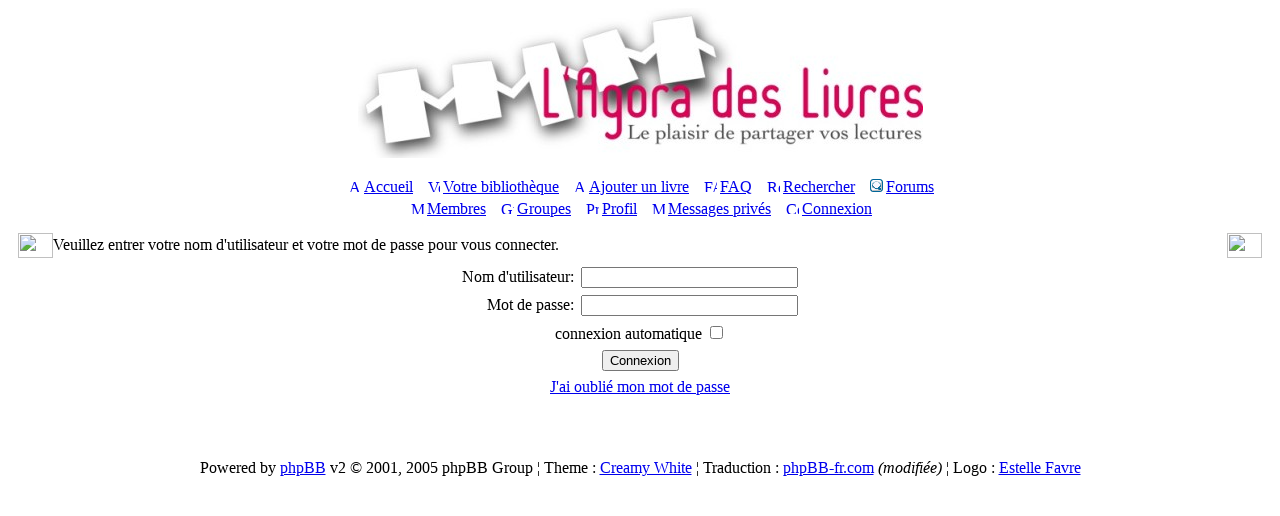

--- FILE ---
content_type: text/html
request_url: http://www.agoradeslivres.com/login.php?redirect=agora_capture_book.php&book=2927
body_size: 3575
content:
<!DOCTYPE HTML PUBLIC "-//W3C//DTD HTML 4.01 Transitional//EN">
<html dir="ltr">
<head>
<title>L'agora des livres :: Connexion</title>
<meta name="robots" content="index,follow"> 
<meta name="description" content="Enregistrez, cataloguez, annotez vos livres et surtout, partagez votre passion des livres avec d'autres lecteurs."> 
<meta name="keywords" content="Livres, bibliothèque, bibliothèque personnelle, lecture, lecture publique, littérature, lecteurs, communauté, réseaux sociaux, mots-clés, tag, nuage, web2, web2.0, web 2.0, catalogue, partage, plaisir, notes de lecture, recension, avis, recommandation, liste de souhaits, tagging, folksonomie, folksonomy, book reviews, library">
<meta http-equiv="Content-Type" content="text/html; charset=iso-8859-1">
<meta http-equiv="Content-Style-Type" content="text/css">

<link rel="top" href="./index.php" title="L'agora des livres Index du Forum">
<link rel="search" href="./search.php" title="Rechercher">
<link rel="help" href="./faq.php" title="FAQ">
<link rel="author" href="./memberlist.php" title="Membres">

<link rel="shortcut icon" href="images/favicon.ico">
<link rel="stylesheet" href="templates/creamywhite/creamywhite.css" type="text/css">

<!-- <link rel="stylesheet" href="templates/creamywhite/hypercell/hypercell.css" type="text/css"> -->
<!--[if IE]>
<style type="text/css">
/* This experiment is try to emulate the :hover pseudo-class
and its dynamic effect on Internet Explorer 5+, because IE support
:hover only on A (anchor) element */
.hccRow, .hccRow-new, .hccRow-lock,
.hccRow-announce, .hccRow-new-announce,
.hccRow-sticky, .hccRow-new-sticky,
.hccRow-hot, .hccRow-new-hot,
.row3Right, .hccRow-right, .hccRow-new-right, .hccRow-lock-right,
.hccRow-announce-right, .hccRow-new-announce-right,
.hccRow-sticky-right, .hccRow-new-sticky-right,
.hccRow-hot-right, .hccRow-new-hot-right { behavior: url("templates/creamywhite/hypercell/hover.htc"); }
</style>
<![endif]-->

<!-- <script language="javascript" type="text/javascript" src="templates/gradualshine.js"></script>
<link rel="stylesheet" href="templates/creamywhite/bbc_box.css" type="text/css">
<script language="javascript" src="templates/bbc_box/fade.js" type="text/javascript"></script> -->

<script language="javascript" type="text/javascript" src="js/agora_js.js?v=1322412736"></script>

<link href="css/agora_style.css" rel="stylesheet" type="text/css">
<link rel="alternate" type="application/rss+xml" href="http://www.agoradeslivres.com/smartfeed.php?feed_type=RSS2.0&amp;limit=15" title="Flux RSS de agoradeslivres.com">
<style type="text/css">
      div.tooltip{
        padding: 5px;
        margin: 5px;
        background-color: #F0F0F0;
      }
	  
	  .boxovertop {
	padding:4px;
	font-weight:bold;
    font-size:12px;
	border:1px solid #CCFFFF;
	background:#99CCCC;
	color:#FFFFFF;
    width:250px;
	}
</style>


<!-- start mod : Resize Posted Images Based on Max Width -->
<script type="text/javascript">
//<![CDATA[
<!--
var rmw_max_width = 400; // you can change this number, this is the max width in pixels for posted images
var rmw_border_1 = '1px solid #006699';
var rmw_border_2 = '2px dotted #006699';
var rmw_image_title = 'Cliquez pour agrandir';
//-->
//]]>
</script>

<!-- <script type="text/javascript" src="./templates/rmw_jslib.js"></script> --><!-- fin mod : Resize Posted Images Based on Max Width -->
<script language="javascript" type="text/javascript">
<!--
function ShowHide(layer_open, layer_close) {
if (layer_open != '') {
expandLayer(layer_open);
}	
if (layer_close != '') {
expandLayer(layer_close);
}
}	
function expandLayer(name) {
var itm = null;
if (document.getElementById) {
itm = document.getElementById(name);
} else if (document.all) {
itm = document.all[name];
} else if (document.layers) {
itm = document.layers[name];
}
if (!itm) {
} else if (itm.style) {
if (itm.style.display == "none") { 
itm.style.display = ""; 
} else { 
itm.style.display = "none"; 
}
} else {
itm.visibility = "show"; 
}
}
//-->
</script>
</head>
<body>
<a name="top"></a>
<table class="bodyline" width="100%" cellspacing="0" cellpadding="0" border="0">
<tr>
<td><table width="100%" cellspacing="0" cellpadding="0" border="0">
<tr>
<td align="center"><a href="index.php">
<img src="images/baniere_150.jpg" width="565" height="150" border="0" alt="Logo Agora" hspace="3" /></a><br /><br /></td>
</tr>
<tr><td align="center">
<table cellspacing="0" cellpadding="2" border="0">
<tr> 
<td align="center" valign="top" nowrap="nowrap"><span class="mainmenu">&nbsp;<a href="index.php" class="mainmenu"><img src="templates/creamywhite/images/icon_mini_home.gif" width="12" height="13" border="0" alt="Accueil" hspace="3" />Accueil</a>&nbsp; &nbsp;<a href="index_agora.php" class="mainmenu"><img src="templates/creamywhite/images/icon_mini_book.gif" width="12" height="13" border="0" alt="Votre bibliothèque" hspace="3" />Votre bibliothèque</a>&nbsp; &nbsp;<a href="agora_book.php" class="mainmenu"><img src="templates/creamywhite/images/icon_book_register.gif" width="12" height="13" border="0" alt="Ajouter un livre" hspace="3" />Ajouter un livre</a>&nbsp; &nbsp;<a href="faq.php" class="mainmenu"><img src="templates/subSilver/images/icon_mini_faq.gif" width="13" height="13" border="0" alt="FAQ" hspace="3" />FAQ</a>&nbsp;
&nbsp;<a href="agora_new_search.php" class="mainmenu"><img src="templates/subSilver/images/icon_mini_search.gif" width="13" height="13" border="0" alt="Rechercher" hspace="3" />Rechercher</a>&nbsp;
&nbsp;<a href="index_forum.php" class="mainmenu"><img src="images/forum_small.gif" width="13" height="13" border="0" alt="Forums" hspace="3" />Forums</a>&nbsp;
</span></td>
</tr>
<tr>
<td height="25" align="center" valign="top" nowrap="nowrap"><span class="mainmenu">&nbsp;<a href="memberlist.php" class="mainmenu"><img src="templates/subSilver/images/icon_mini_members.gif" width="13" height="13" border="0" alt="Membres" hspace="3" />Membres</a>&nbsp; &nbsp;<a href="groupcp.php" class="mainmenu"><img src="templates/subSilver/images/icon_mini_groups.gif" width="13" height="13" border="0" alt="Groupes" hspace="3" />Groupes</a>&nbsp; &nbsp;<a href="profile.php?mode=editprofile" class="mainmenu"><img src="templates/subSilver/images/icon_mini_profile.gif" width="13" height="13" border="0" alt="Profil" hspace="3" />Profil</a>&nbsp; &nbsp;<a href="privmsg.php?folder=inbox" class="mainmenu"><img src="templates/subSilver/images/icon_mini_message.gif" width="13" height="13" border="0" alt="Messages privés" hspace="3" />Messages privés</a>&nbsp; &nbsp;<a href="login.php" class="mainmenu"><img src="templates/subSilver/images/icon_mini_login.gif" width="13" height="13" border="0" alt="Connexion" hspace="3" />Connexion</a>&nbsp;</span></td>
</tr>
</table></td>
</tr>
<tr>
<td><table width="100%" border="0" cellspacing="0" cellpadding="10">
<tr>
<td>
 
<form action="login.php" method="post" target="_top">
<!--
<table width="100%" cellspacing="2" cellpadding="2" border="0" align="center">
<tr> 
<td align="left" class="nav">&nbsp;&nbsp;<a href="index_forum.php" class="nav">L'agora des livres Index du Forum</a></td>
</tr>
</table> -->
<table width="100%" cellspacing="0" cellpadding="0">
<tr>
<td align="left" width="35"><img src="templates/creamywhite/images/hd_lft_login.gif" width="35" height="25" alt="" /></td>
<td class="hdr" width="100%" align="left" nowrap="nowrap"><span class="cattitle">Veuillez entrer votre nom d'utilisateur et votre mot de passe pour vous connecter.</span></td>
<td width="35" align="right"><img src="templates/creamywhite/images/hd_rgt.gif" width="35" height="25" alt="" /></td>
</tr>
</table>
<table width="100%" cellpadding="4" cellspacing="1" border="0" class="forumline" align="center">
<tr> 
<td class="row1"><table border="0" cellpadding="3" cellspacing="1" width="100%">
<tr> 
<td width="45%" align="right"><span class="gen"><label for="username">Nom d'utilisateur: </label></span></td>
<td><input class="post" id="username" name="username" type="text" size="25" maxlength="40" value="" /></td>
</tr>
<tr> 
<td align="right"><span class="gen"><label for="mdp">Mot de passe: </label></span></td>
<td><input class="post" id="mdp" maxlength="32" name="password" type="password" size="25" /></td>
</tr>

<tr align="center"> 
<td colspan="2"><span class="gen"><label for="autologin">connexion automatique</label>
<input class="text" id="autologin" name="autologin" type="checkbox" /></span></td>
</tr>

<tr align="center"> 
<td colspan="2"><input type="hidden" name="redirect" value="agora_capture_book.php?book=2927" /><input class="mainoption" name="login" type="submit" value="Connexion" /></td>
</tr>
<tr align="center"> 
<td colspan="2"><span class="gensmall"><a href="profile.php?mode=sendpassword" class="gensmall">J'ai oublié mon mot de passe</a></span></td>
</tr>
</table></td>
</tr>
</table>
<table width="100%" height="9" border="0" cellspacing="0" cellpadding="0">
<tr> 
<td align="left" height="4" valign="top"><img src="templates/creamywhite/images/bottom_left.gif" alt="" /></td>
<td class="bottom" height="4" width="100%" nowrap="nowrap">&nbsp;</td>
<td align="right" height="4" valign="top"><img src="templates/creamywhite/images/bottom_right.gif" alt="" /></td>
</tr>
</table>
</form>

<div align="center"><span class="copyright"></span></div>
<!--
We request you retain the full copyright notice below including the link to www.phpbb.com.
This not only gives respect to the large amount of time given freely by the developers
but also helps build interest, traffic and use of phpBB 2.0. If you cannot (for good
reason) retain the full copyright we request you at least leave in place the 
Powered by phpBB line, with phpBB linked to www.phpbb.com. If you refuse
to include even this then support on our forums may be affected. 
The phpBB Group : 2002
//
// Reddev Styles (copyright from reddog)
//
- This Style is licensed for personal use ONLY (private/non commercial use).
- You can not remove or modify my copyright notice and link.
- You may not distribute this Style on any site without my permission.
http://www.reddevboard.com/
PreMOD SubDog 2.2.5
RedDev Board : 2004
http://www.reddevboard.com/forum/
// -->
</td>
</tr>
<tr>
<td>
<table cellspacing="0" cellpadding="0" border="0" width="100%">
<tr>
<td align="center" class="ftrbot"><span class="copyright">Powered by <a href="http://www.phpbb.com/" target="_phpbb" class="copyright">phpBB</a> v2 &copy; 2001, 2005 phpBB Group
¦ Theme : <a href="http://www.reddevboard.com/" target="_reddev">Creamy White</a> ¦ Traduction : <a href="http://www.phpbb-fr.com/" target="_blank">phpBB-fr.com</a> <em>(modifiée)</em> ¦ Logo : <a href="http://www.stellou.fr/" target=_blank>Estelle Favre</a></span>
</td>
</tr>
</table>
</td>
</tr>
</table>
</td>
</tr> 
</table>
<a name="bot" id="bot"></a>
<div style="display:none" id="resizemod"></div>

<br />
<script src="js/urchin.js" type="text/javascript">
</script>
<script type="text/javascript">
_uacct = "UA-393003-1";
urchinTracker();
</script>
</body>
</html>